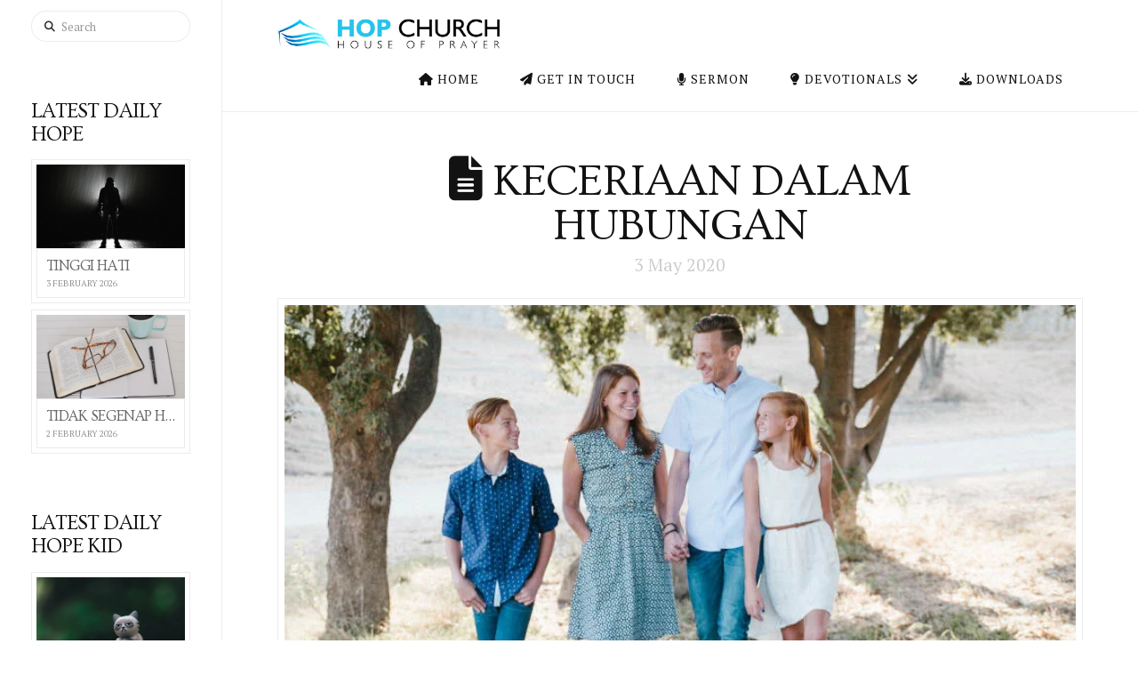

--- FILE ---
content_type: text/html; charset=utf-8
request_url: https://www.google.com/recaptcha/api2/anchor?ar=1&k=6LdcDKImAAAAAA-RZWtjEVYcn5pSqLUuCZ2_I_jw&co=aHR0cHM6Ly9ob3AuY2h1cmNoOjQ0Mw..&hl=en&v=N67nZn4AqZkNcbeMu4prBgzg&size=invisible&anchor-ms=20000&execute-ms=30000&cb=nkw9zmw8z2j6
body_size: 48714
content:
<!DOCTYPE HTML><html dir="ltr" lang="en"><head><meta http-equiv="Content-Type" content="text/html; charset=UTF-8">
<meta http-equiv="X-UA-Compatible" content="IE=edge">
<title>reCAPTCHA</title>
<style type="text/css">
/* cyrillic-ext */
@font-face {
  font-family: 'Roboto';
  font-style: normal;
  font-weight: 400;
  font-stretch: 100%;
  src: url(//fonts.gstatic.com/s/roboto/v48/KFO7CnqEu92Fr1ME7kSn66aGLdTylUAMa3GUBHMdazTgWw.woff2) format('woff2');
  unicode-range: U+0460-052F, U+1C80-1C8A, U+20B4, U+2DE0-2DFF, U+A640-A69F, U+FE2E-FE2F;
}
/* cyrillic */
@font-face {
  font-family: 'Roboto';
  font-style: normal;
  font-weight: 400;
  font-stretch: 100%;
  src: url(//fonts.gstatic.com/s/roboto/v48/KFO7CnqEu92Fr1ME7kSn66aGLdTylUAMa3iUBHMdazTgWw.woff2) format('woff2');
  unicode-range: U+0301, U+0400-045F, U+0490-0491, U+04B0-04B1, U+2116;
}
/* greek-ext */
@font-face {
  font-family: 'Roboto';
  font-style: normal;
  font-weight: 400;
  font-stretch: 100%;
  src: url(//fonts.gstatic.com/s/roboto/v48/KFO7CnqEu92Fr1ME7kSn66aGLdTylUAMa3CUBHMdazTgWw.woff2) format('woff2');
  unicode-range: U+1F00-1FFF;
}
/* greek */
@font-face {
  font-family: 'Roboto';
  font-style: normal;
  font-weight: 400;
  font-stretch: 100%;
  src: url(//fonts.gstatic.com/s/roboto/v48/KFO7CnqEu92Fr1ME7kSn66aGLdTylUAMa3-UBHMdazTgWw.woff2) format('woff2');
  unicode-range: U+0370-0377, U+037A-037F, U+0384-038A, U+038C, U+038E-03A1, U+03A3-03FF;
}
/* math */
@font-face {
  font-family: 'Roboto';
  font-style: normal;
  font-weight: 400;
  font-stretch: 100%;
  src: url(//fonts.gstatic.com/s/roboto/v48/KFO7CnqEu92Fr1ME7kSn66aGLdTylUAMawCUBHMdazTgWw.woff2) format('woff2');
  unicode-range: U+0302-0303, U+0305, U+0307-0308, U+0310, U+0312, U+0315, U+031A, U+0326-0327, U+032C, U+032F-0330, U+0332-0333, U+0338, U+033A, U+0346, U+034D, U+0391-03A1, U+03A3-03A9, U+03B1-03C9, U+03D1, U+03D5-03D6, U+03F0-03F1, U+03F4-03F5, U+2016-2017, U+2034-2038, U+203C, U+2040, U+2043, U+2047, U+2050, U+2057, U+205F, U+2070-2071, U+2074-208E, U+2090-209C, U+20D0-20DC, U+20E1, U+20E5-20EF, U+2100-2112, U+2114-2115, U+2117-2121, U+2123-214F, U+2190, U+2192, U+2194-21AE, U+21B0-21E5, U+21F1-21F2, U+21F4-2211, U+2213-2214, U+2216-22FF, U+2308-230B, U+2310, U+2319, U+231C-2321, U+2336-237A, U+237C, U+2395, U+239B-23B7, U+23D0, U+23DC-23E1, U+2474-2475, U+25AF, U+25B3, U+25B7, U+25BD, U+25C1, U+25CA, U+25CC, U+25FB, U+266D-266F, U+27C0-27FF, U+2900-2AFF, U+2B0E-2B11, U+2B30-2B4C, U+2BFE, U+3030, U+FF5B, U+FF5D, U+1D400-1D7FF, U+1EE00-1EEFF;
}
/* symbols */
@font-face {
  font-family: 'Roboto';
  font-style: normal;
  font-weight: 400;
  font-stretch: 100%;
  src: url(//fonts.gstatic.com/s/roboto/v48/KFO7CnqEu92Fr1ME7kSn66aGLdTylUAMaxKUBHMdazTgWw.woff2) format('woff2');
  unicode-range: U+0001-000C, U+000E-001F, U+007F-009F, U+20DD-20E0, U+20E2-20E4, U+2150-218F, U+2190, U+2192, U+2194-2199, U+21AF, U+21E6-21F0, U+21F3, U+2218-2219, U+2299, U+22C4-22C6, U+2300-243F, U+2440-244A, U+2460-24FF, U+25A0-27BF, U+2800-28FF, U+2921-2922, U+2981, U+29BF, U+29EB, U+2B00-2BFF, U+4DC0-4DFF, U+FFF9-FFFB, U+10140-1018E, U+10190-1019C, U+101A0, U+101D0-101FD, U+102E0-102FB, U+10E60-10E7E, U+1D2C0-1D2D3, U+1D2E0-1D37F, U+1F000-1F0FF, U+1F100-1F1AD, U+1F1E6-1F1FF, U+1F30D-1F30F, U+1F315, U+1F31C, U+1F31E, U+1F320-1F32C, U+1F336, U+1F378, U+1F37D, U+1F382, U+1F393-1F39F, U+1F3A7-1F3A8, U+1F3AC-1F3AF, U+1F3C2, U+1F3C4-1F3C6, U+1F3CA-1F3CE, U+1F3D4-1F3E0, U+1F3ED, U+1F3F1-1F3F3, U+1F3F5-1F3F7, U+1F408, U+1F415, U+1F41F, U+1F426, U+1F43F, U+1F441-1F442, U+1F444, U+1F446-1F449, U+1F44C-1F44E, U+1F453, U+1F46A, U+1F47D, U+1F4A3, U+1F4B0, U+1F4B3, U+1F4B9, U+1F4BB, U+1F4BF, U+1F4C8-1F4CB, U+1F4D6, U+1F4DA, U+1F4DF, U+1F4E3-1F4E6, U+1F4EA-1F4ED, U+1F4F7, U+1F4F9-1F4FB, U+1F4FD-1F4FE, U+1F503, U+1F507-1F50B, U+1F50D, U+1F512-1F513, U+1F53E-1F54A, U+1F54F-1F5FA, U+1F610, U+1F650-1F67F, U+1F687, U+1F68D, U+1F691, U+1F694, U+1F698, U+1F6AD, U+1F6B2, U+1F6B9-1F6BA, U+1F6BC, U+1F6C6-1F6CF, U+1F6D3-1F6D7, U+1F6E0-1F6EA, U+1F6F0-1F6F3, U+1F6F7-1F6FC, U+1F700-1F7FF, U+1F800-1F80B, U+1F810-1F847, U+1F850-1F859, U+1F860-1F887, U+1F890-1F8AD, U+1F8B0-1F8BB, U+1F8C0-1F8C1, U+1F900-1F90B, U+1F93B, U+1F946, U+1F984, U+1F996, U+1F9E9, U+1FA00-1FA6F, U+1FA70-1FA7C, U+1FA80-1FA89, U+1FA8F-1FAC6, U+1FACE-1FADC, U+1FADF-1FAE9, U+1FAF0-1FAF8, U+1FB00-1FBFF;
}
/* vietnamese */
@font-face {
  font-family: 'Roboto';
  font-style: normal;
  font-weight: 400;
  font-stretch: 100%;
  src: url(//fonts.gstatic.com/s/roboto/v48/KFO7CnqEu92Fr1ME7kSn66aGLdTylUAMa3OUBHMdazTgWw.woff2) format('woff2');
  unicode-range: U+0102-0103, U+0110-0111, U+0128-0129, U+0168-0169, U+01A0-01A1, U+01AF-01B0, U+0300-0301, U+0303-0304, U+0308-0309, U+0323, U+0329, U+1EA0-1EF9, U+20AB;
}
/* latin-ext */
@font-face {
  font-family: 'Roboto';
  font-style: normal;
  font-weight: 400;
  font-stretch: 100%;
  src: url(//fonts.gstatic.com/s/roboto/v48/KFO7CnqEu92Fr1ME7kSn66aGLdTylUAMa3KUBHMdazTgWw.woff2) format('woff2');
  unicode-range: U+0100-02BA, U+02BD-02C5, U+02C7-02CC, U+02CE-02D7, U+02DD-02FF, U+0304, U+0308, U+0329, U+1D00-1DBF, U+1E00-1E9F, U+1EF2-1EFF, U+2020, U+20A0-20AB, U+20AD-20C0, U+2113, U+2C60-2C7F, U+A720-A7FF;
}
/* latin */
@font-face {
  font-family: 'Roboto';
  font-style: normal;
  font-weight: 400;
  font-stretch: 100%;
  src: url(//fonts.gstatic.com/s/roboto/v48/KFO7CnqEu92Fr1ME7kSn66aGLdTylUAMa3yUBHMdazQ.woff2) format('woff2');
  unicode-range: U+0000-00FF, U+0131, U+0152-0153, U+02BB-02BC, U+02C6, U+02DA, U+02DC, U+0304, U+0308, U+0329, U+2000-206F, U+20AC, U+2122, U+2191, U+2193, U+2212, U+2215, U+FEFF, U+FFFD;
}
/* cyrillic-ext */
@font-face {
  font-family: 'Roboto';
  font-style: normal;
  font-weight: 500;
  font-stretch: 100%;
  src: url(//fonts.gstatic.com/s/roboto/v48/KFO7CnqEu92Fr1ME7kSn66aGLdTylUAMa3GUBHMdazTgWw.woff2) format('woff2');
  unicode-range: U+0460-052F, U+1C80-1C8A, U+20B4, U+2DE0-2DFF, U+A640-A69F, U+FE2E-FE2F;
}
/* cyrillic */
@font-face {
  font-family: 'Roboto';
  font-style: normal;
  font-weight: 500;
  font-stretch: 100%;
  src: url(//fonts.gstatic.com/s/roboto/v48/KFO7CnqEu92Fr1ME7kSn66aGLdTylUAMa3iUBHMdazTgWw.woff2) format('woff2');
  unicode-range: U+0301, U+0400-045F, U+0490-0491, U+04B0-04B1, U+2116;
}
/* greek-ext */
@font-face {
  font-family: 'Roboto';
  font-style: normal;
  font-weight: 500;
  font-stretch: 100%;
  src: url(//fonts.gstatic.com/s/roboto/v48/KFO7CnqEu92Fr1ME7kSn66aGLdTylUAMa3CUBHMdazTgWw.woff2) format('woff2');
  unicode-range: U+1F00-1FFF;
}
/* greek */
@font-face {
  font-family: 'Roboto';
  font-style: normal;
  font-weight: 500;
  font-stretch: 100%;
  src: url(//fonts.gstatic.com/s/roboto/v48/KFO7CnqEu92Fr1ME7kSn66aGLdTylUAMa3-UBHMdazTgWw.woff2) format('woff2');
  unicode-range: U+0370-0377, U+037A-037F, U+0384-038A, U+038C, U+038E-03A1, U+03A3-03FF;
}
/* math */
@font-face {
  font-family: 'Roboto';
  font-style: normal;
  font-weight: 500;
  font-stretch: 100%;
  src: url(//fonts.gstatic.com/s/roboto/v48/KFO7CnqEu92Fr1ME7kSn66aGLdTylUAMawCUBHMdazTgWw.woff2) format('woff2');
  unicode-range: U+0302-0303, U+0305, U+0307-0308, U+0310, U+0312, U+0315, U+031A, U+0326-0327, U+032C, U+032F-0330, U+0332-0333, U+0338, U+033A, U+0346, U+034D, U+0391-03A1, U+03A3-03A9, U+03B1-03C9, U+03D1, U+03D5-03D6, U+03F0-03F1, U+03F4-03F5, U+2016-2017, U+2034-2038, U+203C, U+2040, U+2043, U+2047, U+2050, U+2057, U+205F, U+2070-2071, U+2074-208E, U+2090-209C, U+20D0-20DC, U+20E1, U+20E5-20EF, U+2100-2112, U+2114-2115, U+2117-2121, U+2123-214F, U+2190, U+2192, U+2194-21AE, U+21B0-21E5, U+21F1-21F2, U+21F4-2211, U+2213-2214, U+2216-22FF, U+2308-230B, U+2310, U+2319, U+231C-2321, U+2336-237A, U+237C, U+2395, U+239B-23B7, U+23D0, U+23DC-23E1, U+2474-2475, U+25AF, U+25B3, U+25B7, U+25BD, U+25C1, U+25CA, U+25CC, U+25FB, U+266D-266F, U+27C0-27FF, U+2900-2AFF, U+2B0E-2B11, U+2B30-2B4C, U+2BFE, U+3030, U+FF5B, U+FF5D, U+1D400-1D7FF, U+1EE00-1EEFF;
}
/* symbols */
@font-face {
  font-family: 'Roboto';
  font-style: normal;
  font-weight: 500;
  font-stretch: 100%;
  src: url(//fonts.gstatic.com/s/roboto/v48/KFO7CnqEu92Fr1ME7kSn66aGLdTylUAMaxKUBHMdazTgWw.woff2) format('woff2');
  unicode-range: U+0001-000C, U+000E-001F, U+007F-009F, U+20DD-20E0, U+20E2-20E4, U+2150-218F, U+2190, U+2192, U+2194-2199, U+21AF, U+21E6-21F0, U+21F3, U+2218-2219, U+2299, U+22C4-22C6, U+2300-243F, U+2440-244A, U+2460-24FF, U+25A0-27BF, U+2800-28FF, U+2921-2922, U+2981, U+29BF, U+29EB, U+2B00-2BFF, U+4DC0-4DFF, U+FFF9-FFFB, U+10140-1018E, U+10190-1019C, U+101A0, U+101D0-101FD, U+102E0-102FB, U+10E60-10E7E, U+1D2C0-1D2D3, U+1D2E0-1D37F, U+1F000-1F0FF, U+1F100-1F1AD, U+1F1E6-1F1FF, U+1F30D-1F30F, U+1F315, U+1F31C, U+1F31E, U+1F320-1F32C, U+1F336, U+1F378, U+1F37D, U+1F382, U+1F393-1F39F, U+1F3A7-1F3A8, U+1F3AC-1F3AF, U+1F3C2, U+1F3C4-1F3C6, U+1F3CA-1F3CE, U+1F3D4-1F3E0, U+1F3ED, U+1F3F1-1F3F3, U+1F3F5-1F3F7, U+1F408, U+1F415, U+1F41F, U+1F426, U+1F43F, U+1F441-1F442, U+1F444, U+1F446-1F449, U+1F44C-1F44E, U+1F453, U+1F46A, U+1F47D, U+1F4A3, U+1F4B0, U+1F4B3, U+1F4B9, U+1F4BB, U+1F4BF, U+1F4C8-1F4CB, U+1F4D6, U+1F4DA, U+1F4DF, U+1F4E3-1F4E6, U+1F4EA-1F4ED, U+1F4F7, U+1F4F9-1F4FB, U+1F4FD-1F4FE, U+1F503, U+1F507-1F50B, U+1F50D, U+1F512-1F513, U+1F53E-1F54A, U+1F54F-1F5FA, U+1F610, U+1F650-1F67F, U+1F687, U+1F68D, U+1F691, U+1F694, U+1F698, U+1F6AD, U+1F6B2, U+1F6B9-1F6BA, U+1F6BC, U+1F6C6-1F6CF, U+1F6D3-1F6D7, U+1F6E0-1F6EA, U+1F6F0-1F6F3, U+1F6F7-1F6FC, U+1F700-1F7FF, U+1F800-1F80B, U+1F810-1F847, U+1F850-1F859, U+1F860-1F887, U+1F890-1F8AD, U+1F8B0-1F8BB, U+1F8C0-1F8C1, U+1F900-1F90B, U+1F93B, U+1F946, U+1F984, U+1F996, U+1F9E9, U+1FA00-1FA6F, U+1FA70-1FA7C, U+1FA80-1FA89, U+1FA8F-1FAC6, U+1FACE-1FADC, U+1FADF-1FAE9, U+1FAF0-1FAF8, U+1FB00-1FBFF;
}
/* vietnamese */
@font-face {
  font-family: 'Roboto';
  font-style: normal;
  font-weight: 500;
  font-stretch: 100%;
  src: url(//fonts.gstatic.com/s/roboto/v48/KFO7CnqEu92Fr1ME7kSn66aGLdTylUAMa3OUBHMdazTgWw.woff2) format('woff2');
  unicode-range: U+0102-0103, U+0110-0111, U+0128-0129, U+0168-0169, U+01A0-01A1, U+01AF-01B0, U+0300-0301, U+0303-0304, U+0308-0309, U+0323, U+0329, U+1EA0-1EF9, U+20AB;
}
/* latin-ext */
@font-face {
  font-family: 'Roboto';
  font-style: normal;
  font-weight: 500;
  font-stretch: 100%;
  src: url(//fonts.gstatic.com/s/roboto/v48/KFO7CnqEu92Fr1ME7kSn66aGLdTylUAMa3KUBHMdazTgWw.woff2) format('woff2');
  unicode-range: U+0100-02BA, U+02BD-02C5, U+02C7-02CC, U+02CE-02D7, U+02DD-02FF, U+0304, U+0308, U+0329, U+1D00-1DBF, U+1E00-1E9F, U+1EF2-1EFF, U+2020, U+20A0-20AB, U+20AD-20C0, U+2113, U+2C60-2C7F, U+A720-A7FF;
}
/* latin */
@font-face {
  font-family: 'Roboto';
  font-style: normal;
  font-weight: 500;
  font-stretch: 100%;
  src: url(//fonts.gstatic.com/s/roboto/v48/KFO7CnqEu92Fr1ME7kSn66aGLdTylUAMa3yUBHMdazQ.woff2) format('woff2');
  unicode-range: U+0000-00FF, U+0131, U+0152-0153, U+02BB-02BC, U+02C6, U+02DA, U+02DC, U+0304, U+0308, U+0329, U+2000-206F, U+20AC, U+2122, U+2191, U+2193, U+2212, U+2215, U+FEFF, U+FFFD;
}
/* cyrillic-ext */
@font-face {
  font-family: 'Roboto';
  font-style: normal;
  font-weight: 900;
  font-stretch: 100%;
  src: url(//fonts.gstatic.com/s/roboto/v48/KFO7CnqEu92Fr1ME7kSn66aGLdTylUAMa3GUBHMdazTgWw.woff2) format('woff2');
  unicode-range: U+0460-052F, U+1C80-1C8A, U+20B4, U+2DE0-2DFF, U+A640-A69F, U+FE2E-FE2F;
}
/* cyrillic */
@font-face {
  font-family: 'Roboto';
  font-style: normal;
  font-weight: 900;
  font-stretch: 100%;
  src: url(//fonts.gstatic.com/s/roboto/v48/KFO7CnqEu92Fr1ME7kSn66aGLdTylUAMa3iUBHMdazTgWw.woff2) format('woff2');
  unicode-range: U+0301, U+0400-045F, U+0490-0491, U+04B0-04B1, U+2116;
}
/* greek-ext */
@font-face {
  font-family: 'Roboto';
  font-style: normal;
  font-weight: 900;
  font-stretch: 100%;
  src: url(//fonts.gstatic.com/s/roboto/v48/KFO7CnqEu92Fr1ME7kSn66aGLdTylUAMa3CUBHMdazTgWw.woff2) format('woff2');
  unicode-range: U+1F00-1FFF;
}
/* greek */
@font-face {
  font-family: 'Roboto';
  font-style: normal;
  font-weight: 900;
  font-stretch: 100%;
  src: url(//fonts.gstatic.com/s/roboto/v48/KFO7CnqEu92Fr1ME7kSn66aGLdTylUAMa3-UBHMdazTgWw.woff2) format('woff2');
  unicode-range: U+0370-0377, U+037A-037F, U+0384-038A, U+038C, U+038E-03A1, U+03A3-03FF;
}
/* math */
@font-face {
  font-family: 'Roboto';
  font-style: normal;
  font-weight: 900;
  font-stretch: 100%;
  src: url(//fonts.gstatic.com/s/roboto/v48/KFO7CnqEu92Fr1ME7kSn66aGLdTylUAMawCUBHMdazTgWw.woff2) format('woff2');
  unicode-range: U+0302-0303, U+0305, U+0307-0308, U+0310, U+0312, U+0315, U+031A, U+0326-0327, U+032C, U+032F-0330, U+0332-0333, U+0338, U+033A, U+0346, U+034D, U+0391-03A1, U+03A3-03A9, U+03B1-03C9, U+03D1, U+03D5-03D6, U+03F0-03F1, U+03F4-03F5, U+2016-2017, U+2034-2038, U+203C, U+2040, U+2043, U+2047, U+2050, U+2057, U+205F, U+2070-2071, U+2074-208E, U+2090-209C, U+20D0-20DC, U+20E1, U+20E5-20EF, U+2100-2112, U+2114-2115, U+2117-2121, U+2123-214F, U+2190, U+2192, U+2194-21AE, U+21B0-21E5, U+21F1-21F2, U+21F4-2211, U+2213-2214, U+2216-22FF, U+2308-230B, U+2310, U+2319, U+231C-2321, U+2336-237A, U+237C, U+2395, U+239B-23B7, U+23D0, U+23DC-23E1, U+2474-2475, U+25AF, U+25B3, U+25B7, U+25BD, U+25C1, U+25CA, U+25CC, U+25FB, U+266D-266F, U+27C0-27FF, U+2900-2AFF, U+2B0E-2B11, U+2B30-2B4C, U+2BFE, U+3030, U+FF5B, U+FF5D, U+1D400-1D7FF, U+1EE00-1EEFF;
}
/* symbols */
@font-face {
  font-family: 'Roboto';
  font-style: normal;
  font-weight: 900;
  font-stretch: 100%;
  src: url(//fonts.gstatic.com/s/roboto/v48/KFO7CnqEu92Fr1ME7kSn66aGLdTylUAMaxKUBHMdazTgWw.woff2) format('woff2');
  unicode-range: U+0001-000C, U+000E-001F, U+007F-009F, U+20DD-20E0, U+20E2-20E4, U+2150-218F, U+2190, U+2192, U+2194-2199, U+21AF, U+21E6-21F0, U+21F3, U+2218-2219, U+2299, U+22C4-22C6, U+2300-243F, U+2440-244A, U+2460-24FF, U+25A0-27BF, U+2800-28FF, U+2921-2922, U+2981, U+29BF, U+29EB, U+2B00-2BFF, U+4DC0-4DFF, U+FFF9-FFFB, U+10140-1018E, U+10190-1019C, U+101A0, U+101D0-101FD, U+102E0-102FB, U+10E60-10E7E, U+1D2C0-1D2D3, U+1D2E0-1D37F, U+1F000-1F0FF, U+1F100-1F1AD, U+1F1E6-1F1FF, U+1F30D-1F30F, U+1F315, U+1F31C, U+1F31E, U+1F320-1F32C, U+1F336, U+1F378, U+1F37D, U+1F382, U+1F393-1F39F, U+1F3A7-1F3A8, U+1F3AC-1F3AF, U+1F3C2, U+1F3C4-1F3C6, U+1F3CA-1F3CE, U+1F3D4-1F3E0, U+1F3ED, U+1F3F1-1F3F3, U+1F3F5-1F3F7, U+1F408, U+1F415, U+1F41F, U+1F426, U+1F43F, U+1F441-1F442, U+1F444, U+1F446-1F449, U+1F44C-1F44E, U+1F453, U+1F46A, U+1F47D, U+1F4A3, U+1F4B0, U+1F4B3, U+1F4B9, U+1F4BB, U+1F4BF, U+1F4C8-1F4CB, U+1F4D6, U+1F4DA, U+1F4DF, U+1F4E3-1F4E6, U+1F4EA-1F4ED, U+1F4F7, U+1F4F9-1F4FB, U+1F4FD-1F4FE, U+1F503, U+1F507-1F50B, U+1F50D, U+1F512-1F513, U+1F53E-1F54A, U+1F54F-1F5FA, U+1F610, U+1F650-1F67F, U+1F687, U+1F68D, U+1F691, U+1F694, U+1F698, U+1F6AD, U+1F6B2, U+1F6B9-1F6BA, U+1F6BC, U+1F6C6-1F6CF, U+1F6D3-1F6D7, U+1F6E0-1F6EA, U+1F6F0-1F6F3, U+1F6F7-1F6FC, U+1F700-1F7FF, U+1F800-1F80B, U+1F810-1F847, U+1F850-1F859, U+1F860-1F887, U+1F890-1F8AD, U+1F8B0-1F8BB, U+1F8C0-1F8C1, U+1F900-1F90B, U+1F93B, U+1F946, U+1F984, U+1F996, U+1F9E9, U+1FA00-1FA6F, U+1FA70-1FA7C, U+1FA80-1FA89, U+1FA8F-1FAC6, U+1FACE-1FADC, U+1FADF-1FAE9, U+1FAF0-1FAF8, U+1FB00-1FBFF;
}
/* vietnamese */
@font-face {
  font-family: 'Roboto';
  font-style: normal;
  font-weight: 900;
  font-stretch: 100%;
  src: url(//fonts.gstatic.com/s/roboto/v48/KFO7CnqEu92Fr1ME7kSn66aGLdTylUAMa3OUBHMdazTgWw.woff2) format('woff2');
  unicode-range: U+0102-0103, U+0110-0111, U+0128-0129, U+0168-0169, U+01A0-01A1, U+01AF-01B0, U+0300-0301, U+0303-0304, U+0308-0309, U+0323, U+0329, U+1EA0-1EF9, U+20AB;
}
/* latin-ext */
@font-face {
  font-family: 'Roboto';
  font-style: normal;
  font-weight: 900;
  font-stretch: 100%;
  src: url(//fonts.gstatic.com/s/roboto/v48/KFO7CnqEu92Fr1ME7kSn66aGLdTylUAMa3KUBHMdazTgWw.woff2) format('woff2');
  unicode-range: U+0100-02BA, U+02BD-02C5, U+02C7-02CC, U+02CE-02D7, U+02DD-02FF, U+0304, U+0308, U+0329, U+1D00-1DBF, U+1E00-1E9F, U+1EF2-1EFF, U+2020, U+20A0-20AB, U+20AD-20C0, U+2113, U+2C60-2C7F, U+A720-A7FF;
}
/* latin */
@font-face {
  font-family: 'Roboto';
  font-style: normal;
  font-weight: 900;
  font-stretch: 100%;
  src: url(//fonts.gstatic.com/s/roboto/v48/KFO7CnqEu92Fr1ME7kSn66aGLdTylUAMa3yUBHMdazQ.woff2) format('woff2');
  unicode-range: U+0000-00FF, U+0131, U+0152-0153, U+02BB-02BC, U+02C6, U+02DA, U+02DC, U+0304, U+0308, U+0329, U+2000-206F, U+20AC, U+2122, U+2191, U+2193, U+2212, U+2215, U+FEFF, U+FFFD;
}

</style>
<link rel="stylesheet" type="text/css" href="https://www.gstatic.com/recaptcha/releases/N67nZn4AqZkNcbeMu4prBgzg/styles__ltr.css">
<script nonce="s1HVi49Tc_TXxYq8QlzJEw" type="text/javascript">window['__recaptcha_api'] = 'https://www.google.com/recaptcha/api2/';</script>
<script type="text/javascript" src="https://www.gstatic.com/recaptcha/releases/N67nZn4AqZkNcbeMu4prBgzg/recaptcha__en.js" nonce="s1HVi49Tc_TXxYq8QlzJEw">
      
    </script></head>
<body><div id="rc-anchor-alert" class="rc-anchor-alert"></div>
<input type="hidden" id="recaptcha-token" value="[base64]">
<script type="text/javascript" nonce="s1HVi49Tc_TXxYq8QlzJEw">
      recaptcha.anchor.Main.init("[\x22ainput\x22,[\x22bgdata\x22,\x22\x22,\[base64]/[base64]/[base64]/[base64]/[base64]/[base64]/YihPLDAsW0wsMzZdKTooTy5YLnB1c2goTy5aLnNsaWNlKCkpLE8uWls3Nl09dm9pZCAwLFUoNzYsTyxxKSl9LGM9ZnVuY3Rpb24oTyxxKXtxLlk9KChxLlk/[base64]/[base64]/Wi52KCk6Wi5OLHItWi5OKSxJPj4xNCk+MCxaKS5oJiYoWi5oXj0oWi5sKzE+PjIpKihJPDwyKSksWikubCsxPj4yIT0wfHxaLnUseCl8fHUpWi5pPTAsWi5OPXI7aWYoIXUpcmV0dXJuIGZhbHNlO2lmKFouRz5aLkgmJihaLkg9Wi5HKSxyLVouRjxaLkctKE8/MjU1OnE/NToyKSlyZXR1cm4gZmFsc2U7cmV0dXJuIShaLlU9KCgoTz1sKHE/[base64]/[base64]/[base64]/[base64]/[base64]\\u003d\x22,\[base64]\\u003d\x22,\x22w6M1VkzCucKawrTClcOxwo4ZJsOnw6bDqXkCwq/DpsOmwpPDikgaLcK2wooCMz9JBcOQw7vDjsKGwpBAViJWw5sFw4XCvyvCnRFcRcOzw6PChRjCjsKbR8OkfcO9wr5Mwq5vPz8ew5DCuVHCrMOQCsO/w7Vww6FJCcOCwod+wqTDmhVMLhYwbnZIw7d/YsK+w4Frw6nDrsOUw4AJw5TDsHTClsKOwqLDsSTDmBcXw6skFkHDsUxxw6nDtkPCjRHCqMOPwqHCh8KMAMK6wphVwpYXZ2V7ZWNaw4FLw5nDilfDqMObwpbCsMKLwrDDiMKVfX1CGx8aNUhAE33DlMK3wq0Rw411FMKna8Osw4nCr8OwFcO9wq/CgUYkBcOIK2/CkVAFw5LDuwjCumctQsOGw5sSw7/Chl19OxfDosK2w4coJMKCw7TDmsOpSMOowrUsYRnCiGLDmRJXw7DCslVtZcKdFlvDtx9Lw5x7asKzAcK6KcKBfG4cwr4Owqdvw6Urw7B1w5HDgic5e1ABIsKrw7h2KsOwwq/Do8OgHcKgw57Dv3B9KcOyYMKEQWDCgRV6wpRNw4/[base64]/BR7Ch8KSc07DkB/[base64]/esO6fx3CgwMVwr/DgsOZwrzCr0h4R8K1Q1g7acOLw75zwr9CK07DmCBDw6pLw6fCisKew5cyE8OAwobCicOvJFzChcK/w44rw5JOw4wjPsK0w71Ow41vBDDDtQ7Cu8K3w7s9w44Fw6nCn8KvGsKvTwrDgMO2BsO7GWTCisKoATTDplpUSQPDtjHDn0kOZcOxCcK2woPDvMKka8K/wo4rw6U9ZnEcwoAvw4DCtsOSfMKbw5w1wpItMsKkwqvCncOgwokcDcKCw5x4wo3Cs2HCgsOpw43CpsKbw5hCD8KSR8KdwpfDiAXCiMKVwpUgPAMkbUbCvMKZUk4SLsKYVVfCr8OxwrDDvxkVw53DsmLCilPCvwlVIMKowqzDqV9fwrDCoBNqwp3CukvCusKmIE0Twr/CjcOTw7vDj17CnMOPO8KBVSgzHgFORcOewq3DpXhcQ0bDrsOdwpfDhMKYScK/w6dQdzfCncOnYmsJwqrCm8Omw61Nw5Q/w57CiMKkWXQmd8O2BsO2w4nClsO/Y8K+w7c/[base64]/[base64]/[base64]/Du8O0ZsKRJcORw6/ClhQEw73ClMKCF8KrLy7Du2UkwqbDmcKSwo7DrcKMw4pOLsOXw641MMKaF3Yhwo3DhAMVaFkKOT3Dq2rDsjJ7VgHCnMOCw792UMK9Dg5pw6ROZMOMwoRUw7/Cvg02dcOTwplRb8KXwo8tfkl8w60/woQ3wpbDm8KKw57DvUlSw7Jdw4TDvgsdXcO1wqlVZMKZF2TCnj7DhGoYXsKBa0HCtydCJsKfPcKtw43CjxrDjkArwpQiwqx8w49Hw47DisOGw4HDlcKTczHDoQwQXXhhATQXwrBqwqMXwrtzw7lUHgjCkA7Cv8KBwqElw49Xw6XCvmAxw6bCpQfDhcK8w7nCkn/DjyjChcOyMARBAMOpw5pVwqfCk8OGwr0Lw7xmw4EnbsO/wpXDnsKqL1bCpcOFwpBow6bDuT4iw7TDucKHDnEVZDnCmBZcZsO2dWzDkMKfworCpgPCvcOgw5DCp8K+wrQCTsKhTcKgLcOswojDmm5EwrRZw7zCqUl5OMOfccKvUgvCv0c/[base64]/CoMOLwp/CucK8wq07w5fCnsKxPMKuwqPDow06woYFT3jChMK3w7LCkcKuXsOAJ3LDmsOgXTHCpUPCoMKzw4s2S8K8w5rDn07CicKGNh5nKcOJZcONwqjCqMKAwrsZw6nDikAjwp/[base64]/w7PCoTxnHMOQBsKBw4F7w71bZ1HCtsK6wqDDpRUYw4fCvkBqw6DDrxZ7wpXDuUAKwrpLcG/[base64]/VizCrcOGwqR2T8Ktwo7DnsO3GcK9JsOFIcKeBx7CnMKewr/[base64]/DhgTChcKzwqHCs8OBVsO0w556woFOHGxvPMO/w6ocwpfDq8OLwobDlW3DsMOoTTIkFcOGChxdBwgaDULCrR8jwqbCpzMsX8KsE8Olwp7CmHXCszEdwpEFEsOdLwwtwqh+AHDDrMKFw7ZOwoVfcXrDtGkGasOWw45jHcO6DU3CvMKVwqTDkTjDgcOsw4hQwr1AQ8O6TcK4w5XDrsK/[base64]/DlFnCs8KKwprCig8dw4vCjsOaJCvCg8KVQ8O0EMO7wp7DugXCnQxlTVbCpnYbwovCryNgesK2HMKqcF7DrUnCiXs4YcOVOsOowr/CsGg3w5rCm8K2w4VrPx/[base64]/Dj3UeEcKXWTfCgFIdwo3ChloBwqZTE8KXPljChiTDsMOnfUnCmEwEw5paccKWKsKqNHYcSHTCm0zCg8KbaVDCgF/[base64]/w59NwpEIYQbDqGfChxINw5bDpsKVZcO7e14xwpIrwrLCpsKrw7DCvcKDw7/CgcKewpJuwo4WBzY1wpx2dcKNw6rDhgk3KAFURsOHwrfDhMOGAkLDtkjDtwJ5A8Kiw63DksKAworCoUcuwr/CksOHMcOXwoMcFiPCkMO9KCUUw7PDj1fComFOwr80WkxhWz/Dg3zChcKmAATDkMKWwocVYcOCwqbDvsODw5LDhMKdwpHCikrCtw7DosO6UHPCq8OZfBbDvcOxworDsXvDocKhHD7DsMK3S8KYwpbCoBHDigp7w6oHMU7CnsOLD8KOVMOzVcO3TcKNwrkCYWTCggLDmMKnG8KTw7jDkz/Cr2ojw5HCmMOTwofCisKYMjPCnMOHw6IIXCrCjcKrLllqSXrDi8KfSjVKaMKUeMKxbMKNw7rClMOLbcKzbsOewoc8CX/CpsOnwr/CjcOGw48mwrTCgxB6B8O3MS7ChsOFXQBjwoxrwplUBMO/w50iw7t6wqHCq27DscK1f8KCwoxrwr5PwqHCiDs2w4DDjHfChcKQw4B+MD95wpbCikZCwplnUsO8w7zCsA5pw7LDr8K5NcKgKSDDqgHCiWVrwq1swpMKLMOEUkB9wrjCscO/woTDt8OYwqbDmMObDcKOQMKHwqTCn8KOwoLDq8KPNcKGwpA/woU1fMO9w4vDsMO5w63DmsOcw6jDtwYwwpTCnUYQDnPDu3LCulgow7nCjcOvX8KMwp7DiMKKwokyYVbCnULChsK8wrDChiwXwrgbb8Ouw6DCp8Khw6XCjcKEDcOkW8K8w5LCksK3w7zCp17CuB8Pw5DCmlLDklFFw6rDpBFHwo/Dnkdow4LCklrDpGbDpcOKHsOSMsKTbsOzw48EwofDh3jCnMOqw6Ynw6cEeichwqtTNlFww6kgwpEVw5Ajw6/DhsOwXsOYwobDgsKwIsO/PU91PcKQOBTDqmzDlTnCmcK/I8OqDsO1wrIQw7DDtn/CocOyw6XDlsOhYmdXwrE4wpHDicK5w78XImUjH8KlKgnDl8OYZUrCusKFEcK7W3PDkTZPYMOLw6vChgjDkcOgRUU7woYmwqs7wr5MCGEfwo1ew5fDlWN+KMOLIsK/wppDN2EZHW7CrkMmw47DmkvCncK8NkPCscOSLcOmwo/[base64]/Dl8O7w7QFwobDskESIUUQNcORwpU3fcKMw6FDc2fCnsO3XRLDisOCw6t2w5TDncKww5VTfXURw6jCui5cw4txeyg4w5rDsMKgw4/Dt8Owwq0ywpzCgy8iwrnCjMK2L8O4w5hRZ8OcG0XCpX/CjsKEw6HCpWBuZMOpwoYlE3BjfkjCtMO/YG/DscKGwoFbw6EUKFHDkRQ/wprDr8Kyw4LCqsKjw6tnWH8aAnw8PTbDosOuf2RTw5zCginCgXkmwq8Rwrx+wqfDtsO1wroFw57CtcKbwpbDhD7DiGTDqhgLwodDOHHClsOVw5XCsMK1w5XCnMOjUcKidsO4w6XCkV/CmMK/wrxJwoLCpEdMwpnDkMO4HB4qwrvCphTDmSrCtcObwp3CjU4UwolQwpXCncO9K8KIT8O7d3tjD38ab8OFwoxDw4RBZGYMYsOyHm4IDD/DrQBzS8OIczsIPcKFKFjCtHbCv141w75gw47DkcOSw7RJwp/DmzMODRpnwpTDpcOBw6LCvGPDjwrDusOVwoJcw4rClBhLwozCrivDsMK4w5DDuR0GwrwNw51lw47DsHTDmE7Dk3fDhMKKBxXDjMOwwp/DiAYxwrAofMKhwpZ6fMKXZMOTwr7ChsOOA3LDrsKXw5oRwq1gw4DDkSdVQCTDvMOmwrHDhQxnbMKRwpbCn8KrOxTDvsOywqBQbMO9woQCJMKWwoo8AsK2ChvCgsKaDMO/R27Cvntowq0GQ1nCv8OZwr/[base64]/Dp8K1wqvDk3Q9w5QIwq4zYlFPwqPDicKXZE4ZXMKOwqFjUcO0wr3CiS7ChcO0N8K2XsKEfMKtE8Kjw6RBwpp5w69Kwr0fw64/[base64]/WWh/ecOhw6p3w5YHwpQpwp7CiCMueXwKZ8KDI8K4WkvDn8OLcHslwrbCv8OKw7DCvWHDgGLCl8OhwozDpcKAw4wrw4/Dp8ORw5bDrg5oMsKIwrPDs8Kgw68HaMOrwoLCmMOfwpUQCcOtBCrDs1Ahw73Dp8OxOVnDhzpBwqZTVycGVWfCjMKebGkDw69KwqQkYhBPfg8Sw7/DrsOTwoVaw5UCPEhcd8KyCktqCcKlw4DCl8KjTsKrZMO0worDp8KYJsOdQcKrw6clwpwGwqzCvsKnw5wTwphJw57Du8K5cMKxS8KpBAbDqMOPwrMcGkDDscOIPH/DiQDDh1TCqXwjeRPCgyrDhzRKf3cqecKZRMKYw6luJjbCvUFiVMOgUhYHwq5dw4XCqcKgFsKWw6/Cp8Kvw6Ehwrt+NcKPdETDvcObScO6w5rDhEjCrsO6wqYPOMOaPA/[base64]/DkD4EwofCggrDrsODw4UMLADCuMK9asOcDMOwccOMHjJRwo4Fw5vCmXnDtcOoLyvCscO1woDChcKVdMKnUVZlCcODw6HDiQYzYH8NwpzDg8O7O8OEOX56HcKvwr/[base64]/[base64]/[base64]/w7/CucKpBlcXGcOIw7PCgsKmdMOmbjDDj1cdQcKBw53CujtGw6wOwpMbHWfDlsObRj3DkUdaXcKOw5pERmLCsRPDqMKiw4HDrjXCnMKuwoBmw73DmRRNXGgbFXt0w4ETw5nCigLCsynDs2l2w4w/MFYaZj3Dg8OEa8Opw7wHUjUQP0jDlcKKbBxseh9xP8OPb8OVCAYmBArDt8OuDsK7CEkmeU4KA3EWw6rCiG1dI8OswozDsDbDnRFCw6RawrQqOhQxw4jCvgHDj37DnMO+w5VYwpVLT8OZw6d2wrfCmcKIZ2fDvsOREcKXJ8KDw7/[base64]/Dm8Ojw77Dkh96wqfDpcOjwpIWw4HCksORwoTCsMKLNcOpIVZrF8Kxwo4AGGnCtsOQw4rCk2nCvMKJw4jCrsKkFWtSak3CvjbCh8OeQADCmWPDgibDh8KSwqlYwqcvw6zDicK3w4XCi8KZcD/DrcOVwokEGg4Zw5ggfsOAJ8K4eMKHwohJwofDmcOCw5x+VMK9woXDhiI9w4vDrMOSXcKRwrE1asOecsKyBcOSQcO7w5nDkH7DksK7KMK7XR3CkivCg1Q3wqlyw4HDmF7CjVzCk8OMfMOdbynDpcOZY8K2Q8OLOSTCtMOxwpzCo38IJsOBMsO/w6LCgQHCiMOdwo/[base64]/Dq0AwND3Ct8K7SMOlwoPCvcOkNsO9w4LCvMOow4xmWnYSWmEJTTkQw5fCjcObwrbCr3kvVFM8wrXCm2BEZcOicWpiR8OSC3gdcxLCrMOPwqJSM1vDjk7Dv2HCpMO+ccOtw687RMOLwqzDkmHCjTPClwjDjcK3BmIQwpxtwoDCllbDtwYdw4dpDC8/[base64]/w6kyLMKyAQvDisORJBvCisKUw77CrHvCgMOnMFp7SMO1w7bDhV48w6TDvcOreMOpwoVcPMOraTHCoMKxwqPCgnrCniAvw4I4X294wrTCiTd6w69Iw7XCisKhw4nDgcKhImo9w5J2w7pBRMO9RBTDmg/Cqgkdw4HCtMOYWcKYSGsWwo9XwpDDvw4xSjc6CxJNwoTCrcKGCMO+wo7CqcOfC1oZcCptNiDDsCvDjcKefGvCmsK6NMKkRcK6w48+w788wrTCjH9zGsOrwqcEVsO+w7rDgMOUKsOxAkvClMKfdCrCkMOCR8ONw4TDjG7CqMOnw6bDmFrCsQbCnn/Dih10woRVw7pnf8OZwr9uQEoiw7jDqz/DkcONecKSRnPDrcKHw5zCvV0AwpkrP8Odw7sywph5DsKoHsOawoZRPE8uP8ODw7d+TsOYw7TCosOGSMKTJMOMwrvCnG8pGSogw4E1cFLDhTvDvGYJw4/Du2gJXcOzwprCjMO/woB/wobCpUd+OsK3fcKlwrFEw57DtMOywqDCncKEw7HCvcKMbHHCtxl2esOHLVB5MsOhOsKswq3Dn8OtdA/CpXDDgVzDhThhwrBkw6g3GMOOwrHDjWA4P0Ziw4QpJgQfwpHCiFpuw7A8woR4wrhwC8ObQm51wrPDiVzCpcO2w6jCt8OHwqtsIG7CgkM8w7LCo8ONw4w0woQYw5XDpF/DtGPCu8OWY8O5wrg/[base64]/CshlTw5VLWS8Hw5lRw4vCnnsscTFaw7hwaMO4OsKEwpXDiMKnw5JSw5jCtQLDkcOBwpMFAcKxw7J1w6MBJ1xKwqELQMKuSCTDkcK+HsOYXsOrOsKBIsKtez7CnsK/DcKPw6NmHz8Mw4jCgUHDqH7DmMOkE2bDkD4Rw7lDAMK0wpE+w7RGesKyIsOlEyBAHCU5w687w6zDrRjDu30Xw5PCmcOKdTA5UsOYwp/CjFgHw5cZZ8OWw5jCmcKJw5LCr2zCpUZoeWwzX8KsIsK9XcOOcMKrwrxjw6UJw7MJfcOJwpdRJ8KaV2NLeMO4wpQzw5PDhT40XQ1jw6NLwo/[base64]/Cn8OYAkI6OcOgSkRTOBTDnVZtG8K3w6s3aMKXbUjCkRAsKVHCnMOQw6TDu8K/wp7DvlPDkMKpJk3DgcORw6TDj8KTw7lYE3sWw7cXZcKEw454w4c8AcKgAgjDl8KXwonDiMOkwrHDsi4hw4syHsO1w5PDsiXDtsKpTcO0w5hYw50Kw6tmwqEPaGvDi2klw4Ucb8OQw6JhPcKtPcO8MSxOw7vDthfCvlDCj0/DsmXCiWvDmmcgST3Cn1XDr1dWT8OtwqcowqZwwqARwrNLw5NNW8O5Nh7Dg0lzJ8OFw741ZRkfwo9KPMKxwol0w4zCsMOrwpRHCsOrwpgAFcKYwozDoMKaw4vCqzR3wpXCszUyWcKEKcKtZcKmw6BqwokMwoNUcV/CrsO2DHTCjMKuDmJWw5nDlTkFYRnCicO2w6JHwporEU5fc8OQw7LDtD3DnMOeTsKuWcOJGcKmSkjCjsOWw4PDuXUpw4DDscKnwqHCum8Cw7TDlsKSwpRvwpFjw7vCohoRNXvDisODAsO+wrQDwo7DqyXCl3wow5BLw4bCpx3Dg3BBDMOsQiDClsKjWiHCph00EsKUw4/DvsK6RsKYPWt7wr4JEsKnwoTCucKMw6LCpcKNawcbwprCji9YJ8K4w6LCoVYeOCzCn8KRwqZEw4XCnwdILMOnw6HChT/DtxBWw5nDpsK5w73CksOqw7hCXMOKfEI+XcOGR3RxLBciw63Ctj48wqoSwp5Kw4/DhFpowpXCvW5owrxywp1dXjnDgcKBwpBpw7dyHQAEw4Bhw6jCpMKTPBlCTHzCklbCo8K1wpDDsQs0w4Uyw5/DpBrDtMKww7DDhE1Ew4htw4kgeMK6wqfDkDjDrHMYTVFAwo/CjhTDnSHCmSJ7woHCtDPClWczw7Mtw4/Dmx/CosKKV8KSw5HDscO1w7A0OmFtw79DNsKwwpzCjETClcKqw500wpXCgcOpw43ChgFqwqTDiC5hFsOPcyQiwrjDlcOJw7jDlXN/XcO5L8KTw6cHW8OQMGkbwroiY8Kdw7tRw59Dw5nCg2gEw5nDv8KOw5HCmcOhCEAxCcOhWknDsW7DvwhAwr/CtsKYwqbDviXDt8K6JTDDucKDwqPChMOvbwnCklTCmVQ4woDDiMK6KMKDdsKtw7p1wrfDqsOswqc7w5/CrMKOw7TCh2HDhkFIE8KvwoIeA2PCgMKKw4/CpsOrwqzDmFDCocOEwoTCowjDuMKTw5bCmMK4w5VcPClpKcOrwpIdwq56DsKsJx0tf8KHGmbDgcKcA8KQw4TCsjbCoxdWfmZxwofDvikNdUnCrMKqFh/DjcOfw70rOFTCoCPCjsOzw7Qpwr/DssO+PS/DvcOyw4EPW8Kswr7DiMKTFA14C2zDtC4rwpp2fMKLPsOlw71ywqIwwr/CoMObX8Ouw6AuwoDDjsOvwrIQwpjDiU/[base64]/w4swGFNiwoMxOhTChXzChsOnGnnDn0jDoTMaJcO/woDDtmVVwqHDi8KkZXdew7vDosOmX8KXCw3DjxrCjjYpwo8CfjHDnMOYw6QyIUnCtDHCo8OeE0XCsMKbJhktF8K9YUNgwr/DvcKHWEMQwoV3EQ9Jw6wgOFHDvsKjw65RIsOFwojCnsOSMzvClcOEw4PDkw3CtsOfw786wpU6LXPCmMOxMcKbVhbClMOMGibCssKgwrh3WUUUw6YDSEFdTMK5wpJ7wofDrsKcw5laDh/CiUVZwpdJw5UIw5Q6w6ANw5DCm8OKw50QX8KqEzzDoMKRwqRJwqnDti/Dm8O6w5x/Hllww5HDvcKXw7dFBh54w6jCqVvCp8OrMMKqwrvCrHkKwq89w6Y3wqvCosOiw6BddWPDpzzDqDHCiMKPUsOAw5sRw77DvsO0JAXDsjnCgnHCiAbCvMOqRcK/[base64]/[base64]/fcOEwr/[base64]/[base64]/[base64]/Cq8K9w6BSLMOJwoYlTzLClsORw7h/IirDgX5Aw43Ck8Oww6LCpjXDjmDDksKYwpU6wrAkZx5tw6rColbCscK2wrwQw6HCksOefcOCw6xmwqNJw6XDkXLDmMOKLl/[base64]/[base64]/[base64]/C8KNw6DCnsOlwoFgEiR9LXvDpjTCvD7Dt8O/woYXCsKhw5vDgnNuYH3CpR7DmMOHw7jDuTACw4rCtMOZGcOwLRggw5TCgT4Yw79BE8OzwpzCn1vCn8K8wqVQEMKBw4fCuBTDpy3Cm8KFAwo6wq4xbzRNYMKzw64zESDDg8O/wqJjwpPDu8KkFEwzwph8w5jDnMKKVFFBXMKBY1Q/[base64]/DlAlwMT/CqQrDkW4HwrXDuwvCgVUdKkPDjWJswoLChcOaw5XDkHF1w7rDrsKRwoLClg1MM8KPw7gWw4dOH8KcBAbCj8OmN8KuCFzCi8KYwpkUwok5LcKbwo/ClB0ow5DDpMOnNCnDrSRgw5Jiw4DCo8OCwoNmw5nCiEIawpgjw5dMMWnClMOdVsKxMsOYaMOYecKXMVNIagd8YHXCqsO7worCsH8IwrxLwqPDg8OyV8KXwojCqxg/wr5xX2bDgQLDhgcsw58kKjXCsyIPw69Gw7lNDMKNZH9Ow7wBZcOQGRw+w7hGw4DCvGgKw5R8w6E/[base64]/DhDhrw44kwpgmWMOhw5x7FGnDp8KZw5NfARxsLcO3w7TDr3YLMgvDuRDCr8Owwph1w6TCuAPDiMOLe8OOwqnCg8O/[base64]/w7jCvlQeYcKGUVXCqTRowq4WXwXDpsOxe8Omw7XCg2g7w43Cp8KTKjzDoQ4NwqIUMsKPBMO2dCNQK8KJw7TDvMOUPiJlTBAnwoHCpSXCrx/DosOPbHEJWcKVA8OUwqlHIMOAw77CpG7DtAvCixbCpXxcwpdIR0E2w4DDt8KrZjbDusOqw6bCk0VfwrAew6/[base64]/CvRjChMOAwoXDuxjDs8KPEMKWw7HCsQfDksOUwo/CqGXClxlywqhkwpc0Nn/CrcOfw4DCp8KwSMO4QynDjcO9Oh8ow7QoeBnDqVrCgXcbKMOeSnvCsX7CpcKiw47CkMKndDUkwojDvMO/wrITwrluw67DlE7DpcK6w6RRwpZBw6dtw4VSGMKdBhbDicO8wqvDocOwO8KAwqHDgGEULsO9XHLCpVU9WcKbCMOUw6VWfFpJwq8Vwr/CksOoYnHDssOYGMOmAMOaw7TCozB9d8K5wqtKOnfCrDPCmBTCqcKAwqhVAnvCgMKLwprDizFFVsOdw7HDt8K7SHLDt8OJwqwVPnI/w4sMw6jDocO6MsOVw4zCs8KCw7E/[base64]/JsOVQsK6w7Z6woQgw6zDhcKjTcKVwrdPOUgrRsKZwqsnBgozeR8/wrHDpsOTDcOvZcOHFDrCvxjCv8KRWMKLJmNgw7vDrcOSSsO/[base64]/[base64]/CnMOYRcKoNsKvwrLCqBzCvDrDr0fCvhzCgcKEAhZVwpZ0w4XDr8OhB0/CoCLCij0gwrrCvMKMHcOEwr9Bw7BVwrTCt8OqBsOgVUrCtsKww7DDhVzCgk7DrcOxwo5EX8KfeHE1F8KHLcOYU8KuM3h9FMOpwo1yMWPCisKbHMO7w7Ydw7U8cHJxw69DwovDicKcf8KIwrg8wq7DvsKBwqnDqVs4esOywrLDo3/Dh8Oaw7E9wq5fwq3Cq8O/[base64]/DgH/Ds8K9BSHDmCAMw5NlBRQJLcOew449CMKSw7/CpV3CvXLDvcKIwqTDuTNQw5rDhx1BG8O0wp7DkQvCrQ1ww4jCkXELwo/[base64]/[base64]/D8KmFMKTDFjCh8O3OAMHTMKuW2tQQCnDgMKPwpnDl1vDqMKFw5QQw5Y0wr4AwrBmRlbCvMKCC8KePcKhWMKXQcK+wp8Rw6NFVxsjU2Qaw7HDoWHDoF1zwqbCncO2QwUpIBDDm8K/[base64]/DmAp3VmLDsDZAdcOAwr5DOmdlWUBRSWF6CFzCl0/CosKQIyLDiC7DoRTCrgPDuDTDgAnCuhLDs8OrDMKFNWPDmMOnTWYjHyJcViHCsXwqRScIbsOGw7XDocOXQsOKbsKTbcOWYyU5JVZiw5TCtcOFEmBMw7/Dk1rCjMOgw7DCsmrDpUIXw7BewqxhB8KVwoLDlVQfwpbDgkbCsMKaAMOCw58NNMKXbQZjMsKgw4R+wp/DhxLDvsOtw4PDi8KEwpA7w5bDgmfDscK6aMKsw4vCiMOewpXCr23Cgl5mcBHDqSUxw7A3w7/CvG/Dj8Kxw4jDgQ0ANcOew5bDoMKCO8OTwqQyw4TDs8Ohw5DDhMO/wpHDvsOOGDAJZQAgw59vDMOkDsKcdRlaUhF4w5zDl8O2woNgwrzDmD0Lwr06woTCoQvCpldswpPDqVHCmsOmcHJHWzzCksK9bsOXwrA5asKCwpTCog/Cu8KCLcOhLhLDohJZwr7CmjrCiRNzdsKQwojCriLCgsOfN8KCVXMZb8Onw6gzWQnChyLCtEJhIsKeEMOBwpbDvADDisObThPDqS/CnmE4Y8Knwq7CmwTCoTjCrFXDjWHDk3zCkRJyXAvDmsO7XsOuw5jCtcK9FH8aw7XDpMO7wpZsdgpDb8OUwrtadMOaw5N/wq3CicOjTiU1w7/CuHoww5zCnQJWwo03w4ZbYXDDtsOJw6TDtsOWWBHClAbCjMOMNsKvwrNLZzLDv2/DnxMkKsO6w7J8b8KLNlXCmVLDqDxAw7VNcEnDi8KowqkrwqTDl2PDpWRyMVl9LcONVCocwrV2NcOFw4FxwpxUXigsw4xSw4PDhsODKsOQw5HCoA3DpgE/WH3CtcKoJhNrw4jDtxfCisKLwpcLD2zCm8OQKTnCusOWFm9+cMK2aMKhwrRGQ3fDm8O8w6vDmwnCr8O2P8KjasK8XMKgfS44LcKKwqnDuloowoYdF2/DtjLDkxPCqMOcIyEww6HDhcO7wp7CoMOWwrsbwpQXw6wbw7crwo1Fwo/CiMK0wrJBw4dSMFvCv8KMw6IDwqV0wqZfGcOqSMKMwr3CmMKUw44rLFHDp8Odw5/CuybDisKGw6LDlMOSwr8hXcOiYMKGT8O3ccKDwqwDbsOxUytZw5zDiDk5w4Ziw5vDtQDDqsOpBcOSBBvCsMKPw5bDoQhbwpAbGxlhw6YJQ8KiGsOuw510DzNnwqVsZxjChW9bbsOhfTscUsK9w6nCggRJYsKAEMKtF8O/NBfDolXDv8O8wqHChsOwwoXDoMO/DcKvw7EBCsKNw7Qjwp/CozgPwpZGw5/DkWjDgmEhP8OsJ8OVdw02wpAYRMK3FMO7WVxvBlzDiC/DqlDCvD/DucO4a8Oewp/Diilhw507H8ORFhbCr8OSw6pNZFJ0w5kYw4dxU8O1woomI1/[base64]/[base64]/CmH1HFcOZw6YNwpRsVcOYwr3Di8KSAsKowpjDoTXCtmrCgw7DssKzLTcCwphyA1Yewr7DoFYSFkHCs8KBDMKTJ1HCocOBd8OeD8KaQWvCoT3CrsOsPQoJaMOMS8KxwpTDrEfDk2scwpPDksOmbsO0worCqnHDrMOnw7bDhcKPJsO/wovDvkBKw6hPAMKjw4/Donpsfi7DmQRWw6rCucKlfMOzw7/[base64]/CtsOFIjLDo8OjKcK1wqpHGsK2w4xtEgLDsl7DuX/[base64]/[base64]/DploRHcOwwqJowp3DvEhyw5JUJMKTbMOww6XCvMKPwpPDpH4mwqR5wp3CosOMwoPDm0TDlcODBsKLwr/[base64]/DmwohA8OwwpXCkS8OwoRowoDDk1ILwp8QFX5uasO2w49sw588w6wNJnFqw4wRwrJTTF4SI8K0w6vDgHgaw6lZcTgwaWnDhMKQw6lYR8O8L8OdA8O0CcKYwq3CpBouw5HCn8KzEsK7w4JUB8OXekdaVUwVw7liw6AHIcObbQDDvTMxL8Khwp/[base64]/w4zCj3DCoXtxVXJGc8OsE0hia2zDolHCv8OgwrbCssOWE23Cjk7CpBU7US/[base64]/[base64]/DvhQNZsKlwqdRJ2sWbS/CmMK3w65PNcKtesOyPDFiw7N7wr7CsyHCpsKSw73DmMKaw5rDhC0QwrrCrW0vwozDqcKjYMOOwo3CpsKYYl/DtMKIT8KvCMKmw5JxL8OraFzCscObIBTDusOTwqLDs8OJLsKrw7bDjEHCm8OHXcKswroxBR7DmsOVBcOSwqZmwq1Cw6o5CcKyUXVGwrV0w7cNC8K9w5zCkU0FfMO4Vw5YwoXDjcKYwoUDw4Rkw75jw6/[base64]/[base64]/[base64]/DlnTChFoUGUg7ODrCjsKzwrQtAsK7wqhuwqlNwqhfbsK1w4HCnMO1SBB/P8OEw4t5wo/ClRxlbcOjZkHDgsOgJsOzIsOAw6pOwpNVYsKDYMKyV8Ozw5/ClMO1w4jCn8OsCjnCl8OLw4Uhw4fDvGFcwr9BwqrDogVcwr7CqX8kwpnDssKPPAkqBMOyw5RFHWjDgE7DtMKWwrkDwrfCuWTDrMKLw61TegUPwp4Lw7nCnsKOXMK6w5TCsMK9w7Ejw5/CgsOGw6siGcKkwpInw6bCpSULKikaw63DkkBjw5LCi8K4MsOrwoFfTsO+bMOhwo4twpbDosOvwobDjkPDgwXDtnfDuR/ChcKYdXbDicKZw5NBIQzDjS3DnTvDlifDoF4ewrjDqMOiAU4uw5I4w7fDjcKQwpMbPcO+WcKDw4lFwphCCcKpw5HCk8O0w4Nga8O0QkrDpDDDkcOFelzCixJ0AMOKwqQuw7/[base64]/Cg0NdYsOJwpvCv8O8VQ/DrcOodRErwr5pH8OXwoLDrcOmw6BxI1AMw4pdVMK2SR/[base64]/[base64]/[base64]/wrjCqcKWTHbCq2zDssOsU8O8w6XCnh5qw6ElOsKuTQ9qV8OGw7olwonDrW1EZMKlAAhww6fDvsKhwqHCrsKiw4TCusKEw7l1CcK8wpQuwrTCtMK/RUklw6TCmcOAwq3Ci8OhXsKzwrBPGHJFwpsewrwJe3d9w6I+XcKgwqsWVwLDpA9ZWEPCnsODw6bDpMOpw6RjbV3CoCnCtD7DlsO7DSjCkibCk8Kkw7Nmwq/Di8KsesOdwqwjPwl9wq/Du8OWYz8jOsKHd8O7AhHCnMOKwr45GsOaFG0Xw57DpMKvf8Ozw63DhEvCnxh1QhQ7I0vDiMKaw5TCqnstP8OqA8OhwrPDqsOdMsKrw4Y7HsKSwrEZwo8WwofCvsK+V8K0wo/CkcOsNsOjw4LCmsOww7fDuBDDrW1cwq5RK8Ofw4bCrcOQbMOjw7TDm8O7egUEw5fCr8OLTcKuI8OXwogxFMO+PMKIwoxjbMKXQmBPwoDDl8ONIAsvFcKxw5TCpx5uYW/[base64]/aSPCs8OPEC5ZwoJxV8OTwptfXsOHcsOHw77DlHzDisOLw7vDthlrwoTCuiLCkMK0OcKKwoTCtkg6w51uQcO1w7VNXkPDvGoaZcOIwobCq8OJw7zCpV98woAkeCPDuxHDqWzDpsODP1gzwqPCj8Ojw4/DlcOGwpPCocO6XDfCssKPwoLDr0Y1w6bDllHDisKxXsK/w6LDkcKZfWnCrFrDvMOsU8KtwozChDlhw5bCi8Klw4EuBcOUPX/Ch8OjZEZ1w4fCsQNHQcOpwrpZYsKHw4VYwo1Jw60fwrIhWcKvw77DncOLwrrDhsKucEPDsX7DmE/CmDV5wpPCug8OesKKwop4PMO5Ln4pXydcFMKhwrjDqsKJwqLClcO0VMOeJnA/N8OafXULwp3Dj8OSw4TCm8Knw7IEwq1wC8OYwqHDvgPDlyMgw4xQw5ttwq/Cu1kuFUh3wqJ3w6vDr8K4Z0ZiXMO5w4AcODJZwrNdw6ALBXU+wp3DtW/DqxUIc8KbNhzDsMK/[base64]/CgV9Yw7DCnW8edsOVBCFiCcO2w69Jwoxsw6fDnsOUFWZ/wrVoQsKNwq1Aw5jCtnHDh1LCl2QywqHCqVczw6FrLG/CmU3Dp8OhEcOFQBYBQMKUQ8OTLE/Dj1XCisOUWjbDlsOUwq7CniMOVcK6a8Ouw50VUsO8w4rCh0saw5HCnsOdHj3DrBLCv8KVw4jDkwHDkVQiV8KPABzDi2LClsOVw4RATcKwY18WR8Kkw4vCuxLDuMKALMOFw7LDv8KvwoU7eh/ClVjDsw49w6B9wpLDg8K7w4TClcKzwovDvixUasKMVXIccE7Dr1A2wrvDmAjCjEzCocKjwppWw7lbOcK+ew\\u003d\\u003d\x22],null,[\x22conf\x22,null,\x226LdcDKImAAAAAA-RZWtjEVYcn5pSqLUuCZ2_I_jw\x22,0,null,null,null,1,[21,125,63,73,95,87,41,43,42,83,102,105,109,121],[7059694,428],0,null,null,null,null,0,null,0,null,700,1,null,0,\[base64]/76lBhn6iwkZoQoZnOKMAhnM8xEZ\x22,0,0,null,null,1,null,0,0,null,null,null,0],\x22https://hop.church:443\x22,null,[3,1,1],null,null,null,1,3600,[\x22https://www.google.com/intl/en/policies/privacy/\x22,\x22https://www.google.com/intl/en/policies/terms/\x22],\x22s0smYX3af3hDULtDrnC52KTcLTFTdkRaNHL+rjt5SMM\\u003d\x22,1,0,null,1,1770112986672,0,0,[89],null,[151,225,26,108],\x22RC-JOPf98Qu7U0qFw\x22,null,null,null,null,null,\x220dAFcWeA5WCkpX6Tli9Jj-7S27tcaiJYJyuESiKdH8kY8t8Uemb43yYB5Wav9TCGH3gS9EqW9NgsKLDbj3PZtAusqR0GCxektSsQ\x22,1770195786686]");
    </script></body></html>